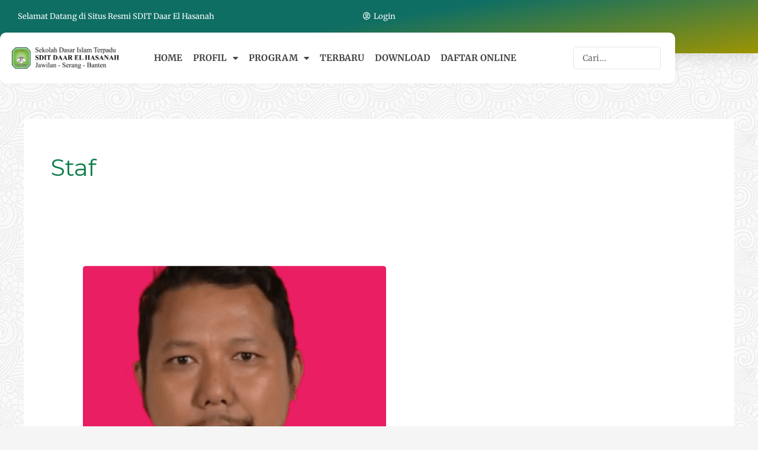

--- FILE ---
content_type: text/css
request_url: https://sd.daarelhasanah.com/wp-content/uploads/elementor/css/post-1466.css?ver=1768528800
body_size: 162
content:
.elementor-kit-1466{--e-global-color-primary:#0E6E64;--e-global-color-secondary:#54595F;--e-global-color-text:#444444;--e-global-color-accent:#61CE70;--e-global-color-7f62fbc:#D3D3D3;--e-global-color-9cd5ea8:#F2F2F2;--e-global-typography-primary-font-family:"Merriweather";--e-global-typography-primary-font-size:20px;--e-global-typography-primary-font-weight:bold;--e-global-typography-secondary-font-family:"Merriweather";--e-global-typography-secondary-font-size:17px;--e-global-typography-secondary-font-weight:bold;--e-global-typography-text-font-family:"Merriweather";--e-global-typography-text-font-size:14px;--e-global-typography-accent-font-family:"Merriweather";--e-global-typography-accent-font-weight:500;background-image:url("https://sd.daarelhasanah.com/wp-content/uploads/2022/08/noisy-grid.png");}.elementor-kit-1466 e-page-transition{background-color:#FFBC7D;}.elementor-kit-1466 img{border-radius:5px 5px 5px 5px;}.elementor-section.elementor-section-boxed > .elementor-container{max-width:1140px;}.e-con{--container-max-width:1140px;}.elementor-widget:not(:last-child){margin-block-end:20px;}.elementor-element{--widgets-spacing:20px 20px;--widgets-spacing-row:20px;--widgets-spacing-column:20px;}{}h1.entry-title{display:var(--page-title-display);}@media(max-width:1024px){.elementor-section.elementor-section-boxed > .elementor-container{max-width:1024px;}.e-con{--container-max-width:1024px;}}@media(max-width:767px){.elementor-kit-1466{--e-global-typography-primary-font-size:17px;--e-global-typography-secondary-font-size:14px;--e-global-typography-text-font-size:12px;}.elementor-section.elementor-section-boxed > .elementor-container{max-width:767px;}.e-con{--container-max-width:767px;}}

--- FILE ---
content_type: text/css
request_url: https://sd.daarelhasanah.com/wp-content/uploads/elementor/css/post-1553.css?ver=1768528800
body_size: 1474
content:
.elementor-1553 .elementor-element.elementor-element-11b1c59c:not(.elementor-motion-effects-element-type-background), .elementor-1553 .elementor-element.elementor-element-11b1c59c > .elementor-motion-effects-container > .elementor-motion-effects-layer{background-color:transparent;background-image:linear-gradient(170deg, #0E6E64 46%, #9D9403 100%);}.elementor-1553 .elementor-element.elementor-element-11b1c59c > .elementor-container{max-width:1200px;min-height:90px;}.elementor-1553 .elementor-element.elementor-element-11b1c59c{box-shadow:0px 10px 20px 0px rgba(0,0,0,0.1);transition:background 0.3s, border 0.3s, border-radius 0.3s, box-shadow 0.3s;margin-top:0px;margin-bottom:0px;z-index:10;}.elementor-1553 .elementor-element.elementor-element-11b1c59c > .elementor-background-overlay{transition:background 0.3s, border-radius 0.3s, opacity 0.3s;}.elementor-1553 .elementor-element.elementor-element-e9533f3 > .elementor-element-populated{transition:background 0.3s, border 0.3s, border-radius 0.3s, box-shadow 0.3s;margin:-35px 0px 0px 20px;--e-column-margin-right:0px;--e-column-margin-left:20px;}.elementor-1553 .elementor-element.elementor-element-e9533f3 > .elementor-element-populated > .elementor-background-overlay{transition:background 0.3s, border-radius 0.3s, opacity 0.3s;}.elementor-widget-icon-list .elementor-icon-list-item:not(:last-child):after{border-color:var( --e-global-color-text );}.elementor-widget-icon-list .elementor-icon-list-icon i{color:var( --e-global-color-primary );}.elementor-widget-icon-list .elementor-icon-list-icon svg{fill:var( --e-global-color-primary );}.elementor-widget-icon-list .elementor-icon-list-item > .elementor-icon-list-text, .elementor-widget-icon-list .elementor-icon-list-item > a{font-family:var( --e-global-typography-text-font-family ), Sans-serif;font-size:var( --e-global-typography-text-font-size );}.elementor-widget-icon-list .elementor-icon-list-text{color:var( --e-global-color-secondary );}.elementor-1553 .elementor-element.elementor-element-3f5253b7 .elementor-icon-list-icon i{color:#FFFFFF;transition:color 0.3s;}.elementor-1553 .elementor-element.elementor-element-3f5253b7 .elementor-icon-list-icon svg{fill:#FFFFFF;transition:fill 0.3s;}.elementor-1553 .elementor-element.elementor-element-3f5253b7 .elementor-icon-list-item:hover .elementor-icon-list-icon i{color:#FFFFFF;}.elementor-1553 .elementor-element.elementor-element-3f5253b7 .elementor-icon-list-item:hover .elementor-icon-list-icon svg{fill:#FFFFFF;}.elementor-1553 .elementor-element.elementor-element-3f5253b7{--e-icon-list-icon-size:13px;--icon-vertical-offset:0px;}.elementor-1553 .elementor-element.elementor-element-3f5253b7 .elementor-icon-list-item > .elementor-icon-list-text, .elementor-1553 .elementor-element.elementor-element-3f5253b7 .elementor-icon-list-item > a{font-size:13px;font-weight:400;}.elementor-1553 .elementor-element.elementor-element-3f5253b7 .elementor-icon-list-text{color:#FFFFFF;transition:color 0.3s;}.elementor-1553 .elementor-element.elementor-element-3f5253b7 .elementor-icon-list-item:hover .elementor-icon-list-text{color:#FFFFFF;}.elementor-1553 .elementor-element.elementor-element-16fcd3ad > .elementor-element-populated{margin:-35px 25px 0px 0px;--e-column-margin-right:25px;--e-column-margin-left:0px;}.elementor-1553 .elementor-element.elementor-element-7f1cd67 .elementor-icon-list-icon i{color:#FFFFFF;transition:color 0.3s;}.elementor-1553 .elementor-element.elementor-element-7f1cd67 .elementor-icon-list-icon svg{fill:#FFFFFF;transition:fill 0.3s;}.elementor-1553 .elementor-element.elementor-element-7f1cd67{--e-icon-list-icon-size:13px;--icon-vertical-offset:0px;}.elementor-1553 .elementor-element.elementor-element-7f1cd67 .elementor-icon-list-item > .elementor-icon-list-text, .elementor-1553 .elementor-element.elementor-element-7f1cd67 .elementor-icon-list-item > a{font-size:13px;font-weight:400;}.elementor-1553 .elementor-element.elementor-element-7f1cd67 .elementor-icon-list-text{color:#FFFFFF;transition:color 0.3s;}.elementor-1553 .elementor-element.elementor-element-7f1cd67 .elementor-icon-list-item:hover .elementor-icon-list-text{color:#FFFFFF;}.elementor-1553 .elementor-element.elementor-element-64a4b5ee{margin-top:-35px;margin-bottom:0px;z-index:10;}.elementor-1553 .elementor-element.elementor-element-ec42d50:not(.elementor-motion-effects-element-type-background) > .elementor-widget-wrap, .elementor-1553 .elementor-element.elementor-element-ec42d50 > .elementor-widget-wrap > .elementor-motion-effects-container > .elementor-motion-effects-layer{background-color:#FFFFFF;}.elementor-bc-flex-widget .elementor-1553 .elementor-element.elementor-element-ec42d50.elementor-column .elementor-widget-wrap{align-items:center;}.elementor-1553 .elementor-element.elementor-element-ec42d50.elementor-column.elementor-element[data-element_type="column"] > .elementor-widget-wrap.elementor-element-populated{align-content:center;align-items:center;}.elementor-1553 .elementor-element.elementor-element-ec42d50 > .elementor-element-populated, .elementor-1553 .elementor-element.elementor-element-ec42d50 > .elementor-element-populated > .elementor-background-overlay, .elementor-1553 .elementor-element.elementor-element-ec42d50 > .elementor-background-slideshow{border-radius:10px 10px 10px 10px;}.elementor-1553 .elementor-element.elementor-element-ec42d50 > .elementor-element-populated{box-shadow:0px 0px 10px 0px rgba(0, 0, 0, 0.05);transition:background 0.3s, border 0.3s, border-radius 0.3s, box-shadow 0.3s;}.elementor-1553 .elementor-element.elementor-element-ec42d50 > .elementor-element-populated > .elementor-background-overlay{transition:background 0.3s, border-radius 0.3s, opacity 0.3s;}.elementor-bc-flex-widget .elementor-1553 .elementor-element.elementor-element-73be3ae4.elementor-column .elementor-widget-wrap{align-items:center;}.elementor-1553 .elementor-element.elementor-element-73be3ae4.elementor-column.elementor-element[data-element_type="column"] > .elementor-widget-wrap.elementor-element-populated{align-content:center;align-items:center;}.elementor-widget-image .widget-image-caption{color:var( --e-global-color-text );font-family:var( --e-global-typography-text-font-family ), Sans-serif;font-size:var( --e-global-typography-text-font-size );}.elementor-bc-flex-widget .elementor-1553 .elementor-element.elementor-element-7342f31d.elementor-column .elementor-widget-wrap{align-items:center;}.elementor-1553 .elementor-element.elementor-element-7342f31d.elementor-column.elementor-element[data-element_type="column"] > .elementor-widget-wrap.elementor-element-populated{align-content:center;align-items:center;}.elementor-1553 .elementor-element.elementor-element-7342f31d > .elementor-element-populated{margin:0px 0px 0px 30px;--e-column-margin-right:0px;--e-column-margin-left:30px;}.elementor-widget-nav-menu .elementor-nav-menu .elementor-item{font-family:var( --e-global-typography-primary-font-family ), Sans-serif;font-size:var( --e-global-typography-primary-font-size );font-weight:var( --e-global-typography-primary-font-weight );}.elementor-widget-nav-menu .elementor-nav-menu--main .elementor-item{color:var( --e-global-color-text );fill:var( --e-global-color-text );}.elementor-widget-nav-menu .elementor-nav-menu--main .elementor-item:hover,
					.elementor-widget-nav-menu .elementor-nav-menu--main .elementor-item.elementor-item-active,
					.elementor-widget-nav-menu .elementor-nav-menu--main .elementor-item.highlighted,
					.elementor-widget-nav-menu .elementor-nav-menu--main .elementor-item:focus{color:var( --e-global-color-accent );fill:var( --e-global-color-accent );}.elementor-widget-nav-menu .elementor-nav-menu--main:not(.e--pointer-framed) .elementor-item:before,
					.elementor-widget-nav-menu .elementor-nav-menu--main:not(.e--pointer-framed) .elementor-item:after{background-color:var( --e-global-color-accent );}.elementor-widget-nav-menu .e--pointer-framed .elementor-item:before,
					.elementor-widget-nav-menu .e--pointer-framed .elementor-item:after{border-color:var( --e-global-color-accent );}.elementor-widget-nav-menu{--e-nav-menu-divider-color:var( --e-global-color-text );}.elementor-widget-nav-menu .elementor-nav-menu--dropdown .elementor-item, .elementor-widget-nav-menu .elementor-nav-menu--dropdown  .elementor-sub-item{font-family:var( --e-global-typography-accent-font-family ), Sans-serif;font-weight:var( --e-global-typography-accent-font-weight );}.elementor-1553 .elementor-element.elementor-element-17b710e8 .elementor-menu-toggle{margin:0 auto;}.elementor-1553 .elementor-element.elementor-element-17b710e8 .elementor-nav-menu .elementor-item{font-size:15px;font-weight:bold;text-transform:uppercase;}.elementor-1553 .elementor-element.elementor-element-17b710e8 .elementor-nav-menu--main .elementor-item:hover,
					.elementor-1553 .elementor-element.elementor-element-17b710e8 .elementor-nav-menu--main .elementor-item.elementor-item-active,
					.elementor-1553 .elementor-element.elementor-element-17b710e8 .elementor-nav-menu--main .elementor-item.highlighted,
					.elementor-1553 .elementor-element.elementor-element-17b710e8 .elementor-nav-menu--main .elementor-item:focus{color:var( --e-global-color-primary );fill:var( --e-global-color-primary );}.elementor-1553 .elementor-element.elementor-element-17b710e8 .elementor-nav-menu--main .elementor-item.elementor-item-active{color:var( --e-global-color-primary );}.elementor-1553 .elementor-element.elementor-element-17b710e8 .elementor-nav-menu--main .elementor-item{padding-left:9px;padding-right:9px;}.elementor-bc-flex-widget .elementor-1553 .elementor-element.elementor-element-6f97ae34.elementor-column .elementor-widget-wrap{align-items:center;}.elementor-1553 .elementor-element.elementor-element-6f97ae34.elementor-column.elementor-element[data-element_type="column"] > .elementor-widget-wrap.elementor-element-populated{align-content:center;align-items:center;}.elementor-widget-jet-ajax-search .jet-search-title-fields__item-label{font-family:var( --e-global-typography-text-font-family ), Sans-serif;font-size:var( --e-global-typography-text-font-size );}.elementor-widget-jet-ajax-search .jet-search-title-fields__item-value{font-family:var( --e-global-typography-text-font-family ), Sans-serif;font-size:var( --e-global-typography-text-font-size );}.elementor-widget-jet-ajax-search .jet-search-content-fields__item-label{font-family:var( --e-global-typography-text-font-family ), Sans-serif;font-size:var( --e-global-typography-text-font-size );}.elementor-widget-jet-ajax-search .jet-search-content-fields__item-value{font-family:var( --e-global-typography-text-font-family ), Sans-serif;font-size:var( --e-global-typography-text-font-size );}.elementor-1553 .elementor-element.elementor-element-ec4b8a6 .jet-ajax-search__source-results-item_icon svg{width:24px;}.elementor-1553 .elementor-element.elementor-element-ec4b8a6 .jet-ajax-search__source-results-item_icon{font-size:24px;}.elementor-1553 .elementor-element.elementor-element-ec4b8a6 .jet-ajax-search__field{font-family:"Merriweather", Sans-serif;border-radius:5px 5px 5px 5px;}.elementor-1553 .elementor-element.elementor-element-ec4b8a6 .jet-ajax-search__field::placeholder{font-family:"Merriweather", Sans-serif;}.elementor-1553 .elementor-element.elementor-element-ec4b8a6 .jet-ajax-search__results-area{box-shadow:0px 0px 10px 0px rgba(0,0,0,0.5);}.elementor-1553 .elementor-element.elementor-element-ec4b8a6 .jet-ajax-search__item-title{font-family:"Merriweather", Sans-serif;}.elementor-1553 .elementor-element.elementor-element-ec4b8a6 .jet-ajax-search__results-count{font-family:"Merriweather", Sans-serif;}.elementor-1553 .elementor-element.elementor-element-ec4b8a6 .jet-ajax-search__full-results{font-family:"Merriweather", Sans-serif;}.elementor-1553 .elementor-element.elementor-element-ec4b8a6 .jet-ajax-search__message{font-family:"Merriweather", Sans-serif;}.elementor-1553 .elementor-element.elementor-element-4c17cb92:not(.elementor-motion-effects-element-type-background), .elementor-1553 .elementor-element.elementor-element-4c17cb92 > .elementor-motion-effects-container > .elementor-motion-effects-layer{background-color:#0E6E64;}.elementor-1553 .elementor-element.elementor-element-4c17cb92{transition:background 0.3s, border 0.3s, border-radius 0.3s, box-shadow 0.3s;}.elementor-1553 .elementor-element.elementor-element-4c17cb92 > .elementor-background-overlay{transition:background 0.3s, border-radius 0.3s, opacity 0.3s;}.elementor-1553 .elementor-element.elementor-element-c11576a .jet-ajax-search__source-results-item_icon svg{width:24px;}.elementor-1553 .elementor-element.elementor-element-c11576a .jet-ajax-search__source-results-item_icon{font-size:24px;}.elementor-1553 .elementor-element.elementor-element-c11576a .jet-ajax-search__field{font-family:"Merriweather", Sans-serif;color:#FFFFFF;background-color:#FFFFFF00;border-color:#FFFFFF;border-radius:5px 5px 5px 5px;}.elementor-1553 .elementor-element.elementor-element-c11576a .jet-ajax-search__field::placeholder{font-family:"Merriweather", Sans-serif;}.elementor-1553 .elementor-element.elementor-element-c11576a .jet-ajax-search__results-area{box-shadow:0px 0px 10px 0px rgba(0,0,0,0.5);}.elementor-1553 .elementor-element.elementor-element-c11576a .jet-ajax-search__item-title{font-family:"Merriweather", Sans-serif;}.elementor-1553 .elementor-element.elementor-element-c11576a .jet-ajax-search__results-count{font-family:"Merriweather", Sans-serif;}.elementor-1553 .elementor-element.elementor-element-c11576a .jet-ajax-search__full-results{font-family:"Merriweather", Sans-serif;}.elementor-1553 .elementor-element.elementor-element-c11576a .jet-ajax-search__message{font-family:"Merriweather", Sans-serif;}.elementor-theme-builder-content-area{height:400px;}.elementor-location-header:before, .elementor-location-footer:before{content:"";display:table;clear:both;}@media(min-width:768px){.elementor-1553 .elementor-element.elementor-element-73be3ae4{width:17.969%;}.elementor-1553 .elementor-element.elementor-element-7342f31d{width:66.697%;}.elementor-1553 .elementor-element.elementor-element-6f97ae34{width:15%;}}@media(max-width:1024px){.elementor-widget-icon-list .elementor-icon-list-item > .elementor-icon-list-text, .elementor-widget-icon-list .elementor-icon-list-item > a{font-size:var( --e-global-typography-text-font-size );}.elementor-widget-image .widget-image-caption{font-size:var( --e-global-typography-text-font-size );}.elementor-widget-nav-menu .elementor-nav-menu .elementor-item{font-size:var( --e-global-typography-primary-font-size );}.elementor-widget-jet-ajax-search .jet-search-title-fields__item-label{font-size:var( --e-global-typography-text-font-size );}.elementor-widget-jet-ajax-search .jet-search-title-fields__item-value{font-size:var( --e-global-typography-text-font-size );}.elementor-widget-jet-ajax-search .jet-search-content-fields__item-label{font-size:var( --e-global-typography-text-font-size );}.elementor-widget-jet-ajax-search .jet-search-content-fields__item-value{font-size:var( --e-global-typography-text-font-size );}}@media(max-width:767px){.elementor-1553 .elementor-element.elementor-element-11b1c59c{padding:0px 0px 0px 0px;}.elementor-widget-icon-list .elementor-icon-list-item > .elementor-icon-list-text, .elementor-widget-icon-list .elementor-icon-list-item > a{font-size:var( --e-global-typography-text-font-size );}.elementor-widget-image .widget-image-caption{font-size:var( --e-global-typography-text-font-size );}.elementor-widget-nav-menu .elementor-nav-menu .elementor-item{font-size:var( --e-global-typography-primary-font-size );}.elementor-widget-jet-ajax-search .jet-search-title-fields__item-label{font-size:var( --e-global-typography-text-font-size );}.elementor-widget-jet-ajax-search .jet-search-title-fields__item-value{font-size:var( --e-global-typography-text-font-size );}.elementor-widget-jet-ajax-search .jet-search-content-fields__item-label{font-size:var( --e-global-typography-text-font-size );}.elementor-widget-jet-ajax-search .jet-search-content-fields__item-value{font-size:var( --e-global-typography-text-font-size );}.elementor-1553 .elementor-element.elementor-element-ec4b8a6 .jet-ajax-search__form{padding:0px 0px 0px 0px;}.elementor-1553 .elementor-element.elementor-element-4c17cb92{padding:0px 0px 0px 0px;z-index:15;}.elementor-bc-flex-widget .elementor-1553 .elementor-element.elementor-element-7e62421a.elementor-column .elementor-widget-wrap{align-items:center;}.elementor-1553 .elementor-element.elementor-element-7e62421a.elementor-column.elementor-element[data-element_type="column"] > .elementor-widget-wrap.elementor-element-populated{align-content:center;align-items:center;}.elementor-1553 .elementor-element.elementor-element-7e62421a > .elementor-element-populated{margin:-5px 0px -5px 0px;--e-column-margin-right:0px;--e-column-margin-left:0px;}.elementor-1553 .elementor-element.elementor-element-2b035ce9{width:60%;}.elementor-bc-flex-widget .elementor-1553 .elementor-element.elementor-element-2b035ce9.elementor-column .elementor-widget-wrap{align-items:center;}.elementor-1553 .elementor-element.elementor-element-2b035ce9.elementor-column.elementor-element[data-element_type="column"] > .elementor-widget-wrap.elementor-element-populated{align-content:center;align-items:center;}.elementor-1553 .elementor-element.elementor-element-2b035ce9 > .elementor-element-populated{padding:-10px 0px -10px 0px;}.elementor-1553 .elementor-element.elementor-element-9c846d9{text-align:start;}.elementor-1553 .elementor-element.elementor-element-9c846d9 img{width:85%;max-width:100%;}.elementor-1553 .elementor-element.elementor-element-fe75a1a{width:40%;}.elementor-bc-flex-widget .elementor-1553 .elementor-element.elementor-element-fe75a1a.elementor-column .elementor-widget-wrap{align-items:center;}.elementor-1553 .elementor-element.elementor-element-fe75a1a.elementor-column.elementor-element[data-element_type="column"] > .elementor-widget-wrap.elementor-element-populated{align-content:center;align-items:center;}.elementor-1553 .elementor-element.elementor-element-fe75a1a.elementor-column > .elementor-widget-wrap{justify-content:flex-end;}.elementor-1553 .elementor-element.elementor-element-fe75a1a > .elementor-element-populated{padding:-10px 0px -10px 0px;}.elementor-1553 .elementor-element.elementor-element-c11576a .jet-ajax-search__field{font-size:12px;padding:7px 0px 7px 7px;border-radius:50px 50px 50px 50px;}.elementor-1553 .elementor-element.elementor-element-c11576a .jet-ajax-search__item-title{font-size:12px;}.elementor-1553 .elementor-element.elementor-element-c11576a .jet-ajax-search__results-count{font-size:12px;}.elementor-1553 .elementor-element.elementor-element-c11576a .jet-ajax-search__full-results{font-size:12px;}.elementor-1553 .elementor-element.elementor-element-c11576a .jet-ajax-search__message{font-size:12px;}}

--- FILE ---
content_type: text/css
request_url: https://sd.daarelhasanah.com/wp-content/uploads/elementor/css/post-1508.css?ver=1768528800
body_size: 2253
content:
.elementor-1508 .elementor-element.elementor-element-492e4f34:not(.elementor-motion-effects-element-type-background), .elementor-1508 .elementor-element.elementor-element-492e4f34 > .elementor-motion-effects-container > .elementor-motion-effects-layer{background-color:#FFFFFF;}.elementor-1508 .elementor-element.elementor-element-492e4f34{transition:background 0.3s, border 0.3s, border-radius 0.3s, box-shadow 0.3s;margin-top:50px;margin-bottom:0px;}.elementor-1508 .elementor-element.elementor-element-492e4f34 > .elementor-background-overlay{transition:background 0.3s, border-radius 0.3s, opacity 0.3s;}.elementor-1508 .elementor-element.elementor-element-5f9a756c{transition:background 0.3s, border 0.3s, border-radius 0.3s, box-shadow 0.3s;margin-top:0px;margin-bottom:-18px;}.elementor-1508 .elementor-element.elementor-element-5f9a756c > .elementor-background-overlay{transition:background 0.3s, border-radius 0.3s, opacity 0.3s;}.elementor-1508 .elementor-element.elementor-element-46ac36ca > .elementor-element-populated{padding:17px 0px 0px 0px;}.elementor-widget-text-editor{font-family:var( --e-global-typography-text-font-family ), Sans-serif;font-size:var( --e-global-typography-text-font-size );color:var( --e-global-color-text );}.elementor-widget-text-editor.elementor-drop-cap-view-stacked .elementor-drop-cap{background-color:var( --e-global-color-primary );}.elementor-widget-text-editor.elementor-drop-cap-view-framed .elementor-drop-cap, .elementor-widget-text-editor.elementor-drop-cap-view-default .elementor-drop-cap{color:var( --e-global-color-primary );border-color:var( --e-global-color-primary );}.elementor-1508 .elementor-element.elementor-element-5a28b6a{column-gap:0px;text-align:end;font-size:17px;}.elementor-1508 .elementor-element.elementor-element-2279c07b > .elementor-element-populated{padding:12px 0px 0px 0px;}.elementor-1508 .elementor-element.elementor-element-748554e5{--grid-side-margin:10px;--grid-column-gap:10px;--grid-row-gap:10px;--grid-bottom-margin:10px;}.elementor-1508 .elementor-element.elementor-element-748554e5 .elementor-share-btn{font-size:calc(0.85px * 10);}.elementor-1508 .elementor-element.elementor-element-748554e5 .elementor-share-btn__icon{--e-share-buttons-icon-size:2.7em;}.elementor-1508 .elementor-element.elementor-element-673d3d25:not(.elementor-motion-effects-element-type-background), .elementor-1508 .elementor-element.elementor-element-673d3d25 > .elementor-motion-effects-container > .elementor-motion-effects-layer{background-color:#202020;}.elementor-1508 .elementor-element.elementor-element-673d3d25 > .elementor-background-overlay{mix-blend-mode:multiply;transition:background 0.3s, border-radius 0.3s, opacity 0.3s;}.elementor-1508 .elementor-element.elementor-element-673d3d25{border-style:solid;border-width:5px 0px 0px 0px;border-color:var( --e-global-color-accent );transition:background 0.3s, border 0.3s, border-radius 0.3s, box-shadow 0.3s;padding:90px 0px 15px 0px;}.elementor-1508 .elementor-element.elementor-element-123d946c > .elementor-element-populated{margin:0px 20px 0px 0px;--e-column-margin-right:20px;--e-column-margin-left:0px;}.elementor-widget-heading .elementor-heading-title{font-family:var( --e-global-typography-primary-font-family ), Sans-serif;font-size:var( --e-global-typography-primary-font-size );font-weight:var( --e-global-typography-primary-font-weight );color:var( --e-global-color-primary );}.elementor-1508 .elementor-element.elementor-element-4b164a7c .elementor-heading-title{font-size:18px;font-weight:500;color:#FFFFFF;}.elementor-widget-icon-list .elementor-icon-list-item:not(:last-child):after{border-color:var( --e-global-color-text );}.elementor-widget-icon-list .elementor-icon-list-icon i{color:var( --e-global-color-primary );}.elementor-widget-icon-list .elementor-icon-list-icon svg{fill:var( --e-global-color-primary );}.elementor-widget-icon-list .elementor-icon-list-item > .elementor-icon-list-text, .elementor-widget-icon-list .elementor-icon-list-item > a{font-family:var( --e-global-typography-text-font-family ), Sans-serif;font-size:var( --e-global-typography-text-font-size );}.elementor-widget-icon-list .elementor-icon-list-text{color:var( --e-global-color-secondary );}.elementor-1508 .elementor-element.elementor-element-79f4d992 .elementor-icon-list-items:not(.elementor-inline-items) .elementor-icon-list-item:not(:last-child){padding-block-end:calc(10px/2);}.elementor-1508 .elementor-element.elementor-element-79f4d992 .elementor-icon-list-items:not(.elementor-inline-items) .elementor-icon-list-item:not(:first-child){margin-block-start:calc(10px/2);}.elementor-1508 .elementor-element.elementor-element-79f4d992 .elementor-icon-list-items.elementor-inline-items .elementor-icon-list-item{margin-inline:calc(10px/2);}.elementor-1508 .elementor-element.elementor-element-79f4d992 .elementor-icon-list-items.elementor-inline-items{margin-inline:calc(-10px/2);}.elementor-1508 .elementor-element.elementor-element-79f4d992 .elementor-icon-list-items.elementor-inline-items .elementor-icon-list-item:after{inset-inline-end:calc(-10px/2);}.elementor-1508 .elementor-element.elementor-element-79f4d992 .elementor-icon-list-icon i{color:#ffffff;transition:color 0.3s;}.elementor-1508 .elementor-element.elementor-element-79f4d992 .elementor-icon-list-icon svg{fill:#ffffff;transition:fill 0.3s;}.elementor-1508 .elementor-element.elementor-element-79f4d992{--e-icon-list-icon-size:14px;--icon-vertical-offset:0px;}.elementor-1508 .elementor-element.elementor-element-79f4d992 .elementor-icon-list-icon{padding-inline-end:0px;}.elementor-1508 .elementor-element.elementor-element-79f4d992 .elementor-icon-list-item > .elementor-icon-list-text, .elementor-1508 .elementor-element.elementor-element-79f4d992 .elementor-icon-list-item > a{font-size:14px;}.elementor-1508 .elementor-element.elementor-element-79f4d992 .elementor-icon-list-text{color:#F2F2F2;transition:color 0.3s;}.elementor-1508 .elementor-element.elementor-element-63cc24a6 .elementor-heading-title{font-size:18px;font-weight:500;color:#FFFFFF;}.elementor-widget-nav-menu .elementor-nav-menu .elementor-item{font-family:var( --e-global-typography-primary-font-family ), Sans-serif;font-size:var( --e-global-typography-primary-font-size );font-weight:var( --e-global-typography-primary-font-weight );}.elementor-widget-nav-menu .elementor-nav-menu--main .elementor-item{color:var( --e-global-color-text );fill:var( --e-global-color-text );}.elementor-widget-nav-menu .elementor-nav-menu--main .elementor-item:hover,
					.elementor-widget-nav-menu .elementor-nav-menu--main .elementor-item.elementor-item-active,
					.elementor-widget-nav-menu .elementor-nav-menu--main .elementor-item.highlighted,
					.elementor-widget-nav-menu .elementor-nav-menu--main .elementor-item:focus{color:var( --e-global-color-accent );fill:var( --e-global-color-accent );}.elementor-widget-nav-menu .elementor-nav-menu--main:not(.e--pointer-framed) .elementor-item:before,
					.elementor-widget-nav-menu .elementor-nav-menu--main:not(.e--pointer-framed) .elementor-item:after{background-color:var( --e-global-color-accent );}.elementor-widget-nav-menu .e--pointer-framed .elementor-item:before,
					.elementor-widget-nav-menu .e--pointer-framed .elementor-item:after{border-color:var( --e-global-color-accent );}.elementor-widget-nav-menu{--e-nav-menu-divider-color:var( --e-global-color-text );}.elementor-widget-nav-menu .elementor-nav-menu--dropdown .elementor-item, .elementor-widget-nav-menu .elementor-nav-menu--dropdown  .elementor-sub-item{font-family:var( --e-global-typography-accent-font-family ), Sans-serif;font-weight:var( --e-global-typography-accent-font-weight );}.elementor-1508 .elementor-element.elementor-element-62f2db6 .elementor-nav-menu .elementor-item{font-family:"Merriweather", Sans-serif;font-size:14px;font-weight:500;}.elementor-1508 .elementor-element.elementor-element-62f2db6 .elementor-nav-menu--main .elementor-item{color:#F2F2F2;fill:#F2F2F2;padding-left:0px;padding-right:0px;padding-top:5px;padding-bottom:5px;}.elementor-1508 .elementor-element.elementor-element-62f2db6 .elementor-nav-menu--main .elementor-item:hover,
					.elementor-1508 .elementor-element.elementor-element-62f2db6 .elementor-nav-menu--main .elementor-item.elementor-item-active,
					.elementor-1508 .elementor-element.elementor-element-62f2db6 .elementor-nav-menu--main .elementor-item.highlighted,
					.elementor-1508 .elementor-element.elementor-element-62f2db6 .elementor-nav-menu--main .elementor-item:focus{color:#FFFFFF;fill:#FFFFFF;}.elementor-1508 .elementor-element.elementor-element-d72ee2c > .elementor-element-populated{margin:0% 0% 0% 0%;--e-column-margin-right:0%;--e-column-margin-left:0%;}.elementor-1508 .elementor-element.elementor-element-508c73af .elementor-heading-title{font-size:18px;font-weight:500;color:#FFFFFF;}.elementor-widget-image .widget-image-caption{color:var( --e-global-color-text );font-family:var( --e-global-typography-text-font-family ), Sans-serif;font-size:var( --e-global-typography-text-font-size );}.elementor-1508 .elementor-element.elementor-element-fd4a683{text-align:start;}.elementor-1508 .elementor-element.elementor-element-30d8a63f{--grid-template-columns:repeat(0, auto);--icon-size:20px;--grid-column-gap:11px;--grid-row-gap:0px;}.elementor-1508 .elementor-element.elementor-element-30d8a63f .elementor-widget-container{text-align:left;}.elementor-1508 .elementor-element.elementor-element-30d8a63f .elementor-social-icon{background-color:#ffffff;--icon-padding:0.5em;}.elementor-1508 .elementor-element.elementor-element-30d8a63f .elementor-social-icon i{color:#001444;}.elementor-1508 .elementor-element.elementor-element-30d8a63f .elementor-social-icon svg{fill:#001444;}.elementor-1508 .elementor-element.elementor-element-1778e587 > .elementor-container > .elementor-column > .elementor-widget-wrap{align-content:center;align-items:center;}.elementor-1508 .elementor-element.elementor-element-1778e587{border-style:dotted;border-width:1px 0px 0px 0px;border-color:rgba(255,255,255,0.59);margin-top:80px;margin-bottom:0px;padding:20px 0px 0px 0px;}.elementor-bc-flex-widget .elementor-1508 .elementor-element.elementor-element-6e1bf7b7.elementor-column .elementor-widget-wrap{align-items:center;}.elementor-1508 .elementor-element.elementor-element-6e1bf7b7.elementor-column.elementor-element[data-element_type="column"] > .elementor-widget-wrap.elementor-element-populated{align-content:center;align-items:center;}.elementor-1508 .elementor-element.elementor-element-378e9354 .elementor-heading-title{font-size:13px;font-weight:300;line-height:1.5em;color:rgba(255,255,255,0.5);}.elementor-bc-flex-widget .elementor-1508 .elementor-element.elementor-element-24c7316.elementor-column .elementor-widget-wrap{align-items:center;}.elementor-1508 .elementor-element.elementor-element-24c7316.elementor-column.elementor-element[data-element_type="column"] > .elementor-widget-wrap.elementor-element-populated{align-content:center;align-items:center;}.elementor-1508 .elementor-element.elementor-element-27494d8{text-align:end;}.elementor-1508 .elementor-element.elementor-element-27494d8 .elementor-heading-title{font-size:13px;font-weight:300;line-height:1.5em;color:rgba(255,255,255,0.5);}.elementor-1508 .elementor-element.elementor-element-dbf113f .elementor-repeater-item-752a00e.jet-parallax-section__layout .jet-parallax-section__image{background-size:auto;}.elementor-widget-icon-box.elementor-view-stacked .elementor-icon{background-color:var( --e-global-color-primary );}.elementor-widget-icon-box.elementor-view-framed .elementor-icon, .elementor-widget-icon-box.elementor-view-default .elementor-icon{fill:var( --e-global-color-primary );color:var( --e-global-color-primary );border-color:var( --e-global-color-primary );}.elementor-widget-icon-box .elementor-icon-box-title, .elementor-widget-icon-box .elementor-icon-box-title a{font-family:var( --e-global-typography-primary-font-family ), Sans-serif;font-size:var( --e-global-typography-primary-font-size );font-weight:var( --e-global-typography-primary-font-weight );}.elementor-widget-icon-box .elementor-icon-box-title{color:var( --e-global-color-primary );}.elementor-widget-icon-box:has(:hover) .elementor-icon-box-title,
					 .elementor-widget-icon-box:has(:focus) .elementor-icon-box-title{color:var( --e-global-color-primary );}.elementor-widget-icon-box .elementor-icon-box-description{font-family:var( --e-global-typography-text-font-family ), Sans-serif;font-size:var( --e-global-typography-text-font-size );color:var( --e-global-color-text );}.elementor-1508 .elementor-element.elementor-element-c547b7b .elementor-icon-box-wrapper{gap:15px;}.elementor-1508 .elementor-element.elementor-element-c547b7b.elementor-view-stacked .elementor-icon{background-color:#54595F;}.elementor-1508 .elementor-element.elementor-element-c547b7b.elementor-view-framed .elementor-icon, .elementor-1508 .elementor-element.elementor-element-c547b7b.elementor-view-default .elementor-icon{fill:#54595F;color:#54595F;border-color:#54595F;}.elementor-1508 .elementor-element.elementor-element-c547b7b.elementor-view-stacked:has(:hover) .elementor-icon,
					 .elementor-1508 .elementor-element.elementor-element-c547b7b.elementor-view-stacked:has(:focus) .elementor-icon{background-color:#54595F;}.elementor-1508 .elementor-element.elementor-element-c547b7b.elementor-view-framed:has(:hover) .elementor-icon,
					 .elementor-1508 .elementor-element.elementor-element-c547b7b.elementor-view-default:has(:hover) .elementor-icon,
					 .elementor-1508 .elementor-element.elementor-element-c547b7b.elementor-view-framed:has(:focus) .elementor-icon,
					 .elementor-1508 .elementor-element.elementor-element-c547b7b.elementor-view-default:has(:focus) .elementor-icon{fill:#54595F;color:#54595F;border-color:#54595F;}.elementor-1508 .elementor-element.elementor-element-c547b7b .elementor-icon-box-title, .elementor-1508 .elementor-element.elementor-element-c547b7b .elementor-icon-box-title a{font-family:"Merriweather", Sans-serif;font-weight:normal;}.elementor-1508 .elementor-element.elementor-element-c547b7b .elementor-icon-box-title{color:#444444;}.elementor-1508 .elementor-element.elementor-element-c547b7b .elementor-icon-box-description{color:#444444;}.elementor-1508 .elementor-element.elementor-element-e58f993 .elementor-icon-box-wrapper{gap:15px;}.elementor-1508 .elementor-element.elementor-element-e58f993.elementor-view-stacked .elementor-icon{background-color:#54595F;}.elementor-1508 .elementor-element.elementor-element-e58f993.elementor-view-framed .elementor-icon, .elementor-1508 .elementor-element.elementor-element-e58f993.elementor-view-default .elementor-icon{fill:#54595F;color:#54595F;border-color:#54595F;}.elementor-1508 .elementor-element.elementor-element-e58f993.elementor-view-stacked:has(:hover) .elementor-icon,
					 .elementor-1508 .elementor-element.elementor-element-e58f993.elementor-view-stacked:has(:focus) .elementor-icon{background-color:var( --e-global-color-secondary );}.elementor-1508 .elementor-element.elementor-element-e58f993.elementor-view-framed:has(:hover) .elementor-icon,
					 .elementor-1508 .elementor-element.elementor-element-e58f993.elementor-view-default:has(:hover) .elementor-icon,
					 .elementor-1508 .elementor-element.elementor-element-e58f993.elementor-view-framed:has(:focus) .elementor-icon,
					 .elementor-1508 .elementor-element.elementor-element-e58f993.elementor-view-default:has(:focus) .elementor-icon{fill:var( --e-global-color-secondary );color:var( --e-global-color-secondary );border-color:var( --e-global-color-secondary );}.elementor-1508 .elementor-element.elementor-element-e58f993 .elementor-icon-box-title, .elementor-1508 .elementor-element.elementor-element-e58f993 .elementor-icon-box-title a{font-family:"Merriweather", Sans-serif;font-weight:normal;}.elementor-1508 .elementor-element.elementor-element-e58f993 .elementor-icon-box-title{color:#444444;}.elementor-1508 .elementor-element.elementor-element-e58f993 .elementor-icon-box-description{color:#444444;}.elementor-1508 .elementor-element.elementor-element-c939c1f .elementor-icon-box-wrapper{gap:15px;}.elementor-1508 .elementor-element.elementor-element-c939c1f.elementor-view-stacked .elementor-icon{background-color:#54595F;}.elementor-1508 .elementor-element.elementor-element-c939c1f.elementor-view-framed .elementor-icon, .elementor-1508 .elementor-element.elementor-element-c939c1f.elementor-view-default .elementor-icon{fill:#54595F;color:#54595F;border-color:#54595F;}.elementor-1508 .elementor-element.elementor-element-c939c1f.elementor-view-stacked:has(:hover) .elementor-icon,
					 .elementor-1508 .elementor-element.elementor-element-c939c1f.elementor-view-stacked:has(:focus) .elementor-icon{background-color:var( --e-global-color-secondary );}.elementor-1508 .elementor-element.elementor-element-c939c1f.elementor-view-framed:has(:hover) .elementor-icon,
					 .elementor-1508 .elementor-element.elementor-element-c939c1f.elementor-view-default:has(:hover) .elementor-icon,
					 .elementor-1508 .elementor-element.elementor-element-c939c1f.elementor-view-framed:has(:focus) .elementor-icon,
					 .elementor-1508 .elementor-element.elementor-element-c939c1f.elementor-view-default:has(:focus) .elementor-icon{fill:var( --e-global-color-secondary );color:var( --e-global-color-secondary );border-color:var( --e-global-color-secondary );}.elementor-1508 .elementor-element.elementor-element-c939c1f .elementor-icon-box-title, .elementor-1508 .elementor-element.elementor-element-c939c1f .elementor-icon-box-title a{font-family:"Merriweather", Sans-serif;font-weight:normal;}.elementor-1508 .elementor-element.elementor-element-c939c1f .elementor-icon-box-title{color:#444444;}.elementor-1508 .elementor-element.elementor-element-c939c1f .elementor-icon-box-description{color:#444444;}.elementor-1508 .elementor-element.elementor-element-1fc30d3 .elementor-icon-box-wrapper{gap:15px;}.elementor-1508 .elementor-element.elementor-element-1fc30d3.elementor-view-stacked .elementor-icon{background-color:#54595F;}.elementor-1508 .elementor-element.elementor-element-1fc30d3.elementor-view-framed .elementor-icon, .elementor-1508 .elementor-element.elementor-element-1fc30d3.elementor-view-default .elementor-icon{fill:#54595F;color:#54595F;border-color:#54595F;}.elementor-1508 .elementor-element.elementor-element-1fc30d3.elementor-view-stacked:has(:hover) .elementor-icon,
					 .elementor-1508 .elementor-element.elementor-element-1fc30d3.elementor-view-stacked:has(:focus) .elementor-icon{background-color:var( --e-global-color-secondary );}.elementor-1508 .elementor-element.elementor-element-1fc30d3.elementor-view-framed:has(:hover) .elementor-icon,
					 .elementor-1508 .elementor-element.elementor-element-1fc30d3.elementor-view-default:has(:hover) .elementor-icon,
					 .elementor-1508 .elementor-element.elementor-element-1fc30d3.elementor-view-framed:has(:focus) .elementor-icon,
					 .elementor-1508 .elementor-element.elementor-element-1fc30d3.elementor-view-default:has(:focus) .elementor-icon{fill:var( --e-global-color-secondary );color:var( --e-global-color-secondary );border-color:var( --e-global-color-secondary );}.elementor-1508 .elementor-element.elementor-element-1fc30d3 .elementor-icon-box-title, .elementor-1508 .elementor-element.elementor-element-1fc30d3 .elementor-icon-box-title a{font-family:"Merriweather", Sans-serif;font-weight:normal;}.elementor-1508 .elementor-element.elementor-element-1fc30d3 .elementor-icon-box-title{color:#444444;}.elementor-1508 .elementor-element.elementor-element-1fc30d3 .elementor-icon-box-description{color:#444444;}.elementor-1508 .elementor-element.elementor-element-c186fa8 .elementor-icon-box-wrapper{gap:15px;}.elementor-1508 .elementor-element.elementor-element-c186fa8.elementor-view-stacked:has(:hover) .elementor-icon,
					 .elementor-1508 .elementor-element.elementor-element-c186fa8.elementor-view-stacked:has(:focus) .elementor-icon{background-color:var( --e-global-color-secondary );}.elementor-1508 .elementor-element.elementor-element-c186fa8.elementor-view-framed:has(:hover) .elementor-icon,
					 .elementor-1508 .elementor-element.elementor-element-c186fa8.elementor-view-default:has(:hover) .elementor-icon,
					 .elementor-1508 .elementor-element.elementor-element-c186fa8.elementor-view-framed:has(:focus) .elementor-icon,
					 .elementor-1508 .elementor-element.elementor-element-c186fa8.elementor-view-default:has(:focus) .elementor-icon{fill:var( --e-global-color-secondary );color:var( --e-global-color-secondary );border-color:var( --e-global-color-secondary );}.elementor-1508 .elementor-element.elementor-element-c186fa8 .elementor-icon-box-title, .elementor-1508 .elementor-element.elementor-element-c186fa8 .elementor-icon-box-title a{font-family:"Merriweather", Sans-serif;font-weight:normal;}.elementor-1508 .elementor-element.elementor-element-c186fa8 .elementor-icon-box-description{color:#444444;}.elementor-1508 .elementor-element.elementor-element-dbf113f:not(.elementor-motion-effects-element-type-background), .elementor-1508 .elementor-element.elementor-element-dbf113f > .elementor-motion-effects-container > .elementor-motion-effects-layer{background-color:#FFFFFF;}.elementor-1508 .elementor-element.elementor-element-dbf113f{transition:background 0.3s, border 0.3s, border-radius 0.3s, box-shadow 0.3s;}.elementor-1508 .elementor-element.elementor-element-dbf113f > .elementor-background-overlay{transition:background 0.3s, border-radius 0.3s, opacity 0.3s;}.elementor-theme-builder-content-area{height:400px;}.elementor-location-header:before, .elementor-location-footer:before{content:"";display:table;clear:both;}@media(min-width:768px){.elementor-1508 .elementor-element.elementor-element-46ac36ca{width:46.902%;}.elementor-1508 .elementor-element.elementor-element-2279c07b{width:54.028%;}.elementor-1508 .elementor-element.elementor-element-123d946c{width:46.904%;}.elementor-1508 .elementor-element.elementor-element-1fc7fddb{width:28.386%;}.elementor-1508 .elementor-element.elementor-element-d72ee2c{width:24.317%;}}@media(max-width:1024px) and (min-width:768px){.elementor-1508 .elementor-element.elementor-element-6e1bf7b7{width:70%;}.elementor-1508 .elementor-element.elementor-element-24c7316{width:70%;}}@media(max-width:1024px){.elementor-widget-text-editor{font-size:var( --e-global-typography-text-font-size );} .elementor-1508 .elementor-element.elementor-element-748554e5{--grid-side-margin:10px;--grid-column-gap:10px;--grid-row-gap:10px;--grid-bottom-margin:10px;}.elementor-1508 .elementor-element.elementor-element-673d3d25{padding:30px 20px 30px 20px;}.elementor-widget-heading .elementor-heading-title{font-size:var( --e-global-typography-primary-font-size );}.elementor-widget-icon-list .elementor-icon-list-item > .elementor-icon-list-text, .elementor-widget-icon-list .elementor-icon-list-item > a{font-size:var( --e-global-typography-text-font-size );}.elementor-1508 .elementor-element.elementor-element-79f4d992 .elementor-icon-list-item > .elementor-icon-list-text, .elementor-1508 .elementor-element.elementor-element-79f4d992 .elementor-icon-list-item > a{font-size:13px;}.elementor-widget-nav-menu .elementor-nav-menu .elementor-item{font-size:var( --e-global-typography-primary-font-size );}.elementor-1508 .elementor-element.elementor-element-d72ee2c > .elementor-element-populated{margin:0px 0px 0px 0px;--e-column-margin-right:0px;--e-column-margin-left:0px;}.elementor-widget-image .widget-image-caption{font-size:var( --e-global-typography-text-font-size );}.elementor-1508 .elementor-element.elementor-element-30d8a63f .elementor-social-icon{--icon-padding:0.5em;}.elementor-widget-icon-box .elementor-icon-box-title, .elementor-widget-icon-box .elementor-icon-box-title a{font-size:var( --e-global-typography-primary-font-size );}.elementor-widget-icon-box .elementor-icon-box-description{font-size:var( --e-global-typography-text-font-size );}}@media(max-width:767px){.elementor-1508 .elementor-element.elementor-element-46ac36ca > .elementor-element-populated{margin:0px 0px -25px 0px;--e-column-margin-right:0px;--e-column-margin-left:0px;padding:0px 0px 0px 0px;}.elementor-widget-text-editor{font-size:var( --e-global-typography-text-font-size );}.elementor-1508 .elementor-element.elementor-element-5a28b6a{text-align:center;}.elementor-1508 .elementor-element.elementor-element-2279c07b > .elementor-element-populated{margin:-15px 0px 15px 0px;--e-column-margin-right:0px;--e-column-margin-left:0px;}.elementor-1508 .elementor-element.elementor-element-748554e5{--alignment:center;} .elementor-1508 .elementor-element.elementor-element-748554e5{--grid-side-margin:10px;--grid-column-gap:10px;--grid-row-gap:10px;--grid-bottom-margin:10px;}.elementor-1508 .elementor-element.elementor-element-673d3d25{padding:30px 20px 30px 20px;}.elementor-1508 .elementor-element.elementor-element-5c12eb23 > .elementor-element-populated{padding:0px 0px 0px 0px;}.elementor-1508 .elementor-element.elementor-element-123d946c{width:55%;}.elementor-widget-heading .elementor-heading-title{font-size:var( --e-global-typography-primary-font-size );}.elementor-widget-icon-list .elementor-icon-list-item > .elementor-icon-list-text, .elementor-widget-icon-list .elementor-icon-list-item > a{font-size:var( --e-global-typography-text-font-size );}.elementor-1508 .elementor-element.elementor-element-1fc7fddb{width:43%;}.elementor-widget-nav-menu .elementor-nav-menu .elementor-item{font-size:var( --e-global-typography-primary-font-size );}.elementor-1508 .elementor-element.elementor-element-62f2db6 .elementor-nav-menu .elementor-item{font-size:12px;}.elementor-1508 .elementor-element.elementor-element-d72ee2c{width:43%;}.elementor-1508 .elementor-element.elementor-element-d72ee2c > .elementor-element-populated{margin:30px 0px 0px 0px;--e-column-margin-right:0px;--e-column-margin-left:0px;}.elementor-widget-image .widget-image-caption{font-size:var( --e-global-typography-text-font-size );}.elementor-1508 .elementor-element.elementor-element-1778e587{margin-top:30px;margin-bottom:0px;}.elementor-1508 .elementor-element.elementor-element-7b8ea935{width:20%;}.elementor-widget-icon-box .elementor-icon-box-title, .elementor-widget-icon-box .elementor-icon-box-title a{font-size:var( --e-global-typography-primary-font-size );}.elementor-widget-icon-box .elementor-icon-box-description{font-size:var( --e-global-typography-text-font-size );}.elementor-1508 .elementor-element.elementor-element-c547b7b .elementor-icon-box-wrapper{text-align:center;gap:0px;}.elementor-1508 .elementor-element.elementor-element-c547b7b .elementor-icon{font-size:25px;}.elementor-1508 .elementor-element.elementor-element-c547b7b .elementor-icon-box-title, .elementor-1508 .elementor-element.elementor-element-c547b7b .elementor-icon-box-title a{font-size:11px;}.elementor-1508 .elementor-element.elementor-element-466eeb78{width:20%;}.elementor-1508 .elementor-element.elementor-element-e58f993 .elementor-icon-box-wrapper{text-align:center;gap:0px;}.elementor-1508 .elementor-element.elementor-element-e58f993 .elementor-icon{font-size:25px;}.elementor-1508 .elementor-element.elementor-element-e58f993 .elementor-icon-box-title, .elementor-1508 .elementor-element.elementor-element-e58f993 .elementor-icon-box-title a{font-size:11px;}.elementor-1508 .elementor-element.elementor-element-220ed9a5{width:20%;}.elementor-1508 .elementor-element.elementor-element-c939c1f .elementor-icon-box-wrapper{text-align:center;gap:0px;}.elementor-1508 .elementor-element.elementor-element-c939c1f .elementor-icon{font-size:25px;}.elementor-1508 .elementor-element.elementor-element-c939c1f .elementor-icon-box-title, .elementor-1508 .elementor-element.elementor-element-c939c1f .elementor-icon-box-title a{font-size:11px;}.elementor-1508 .elementor-element.elementor-element-14b6085b{width:20%;}.elementor-1508 .elementor-element.elementor-element-1fc30d3 .elementor-icon-box-wrapper{text-align:center;gap:0px;}.elementor-1508 .elementor-element.elementor-element-1fc30d3 .elementor-icon{font-size:25px;}.elementor-1508 .elementor-element.elementor-element-1fc30d3 .elementor-icon-box-title, .elementor-1508 .elementor-element.elementor-element-1fc30d3 .elementor-icon-box-title a{font-size:11px;}.elementor-1508 .elementor-element.elementor-element-ea8d9ac{width:20%;}.elementor-1508 .elementor-element.elementor-element-c186fa8 .elementor-icon-box-wrapper{text-align:center;gap:0px;}.elementor-1508 .elementor-element.elementor-element-c186fa8 .elementor-icon{font-size:25px;}.elementor-1508 .elementor-element.elementor-element-c186fa8 .elementor-icon-box-title, .elementor-1508 .elementor-element.elementor-element-c186fa8 .elementor-icon-box-title a{font-size:11px;}}

--- FILE ---
content_type: text/css
request_url: https://sd.daarelhasanah.com/wp-content/uploads/elementor/css/post-8777.css?ver=1768528801
body_size: 1014
content:
.elementor-8777 .elementor-element.elementor-element-7057f890 .elementor-repeater-item-57bdfd9.jet-parallax-section__layout .jet-parallax-section__image{background-size:auto;}.elementor-8777 .elementor-element.elementor-element-1ae3354d:not(.elementor-motion-effects-element-type-background) > .elementor-widget-wrap, .elementor-8777 .elementor-element.elementor-element-1ae3354d > .elementor-widget-wrap > .elementor-motion-effects-container > .elementor-motion-effects-layer{background-color:#FFFFFF00;}.elementor-8777 .elementor-element.elementor-element-1ae3354d > .elementor-element-populated{transition:background 0.3s, border 0.3s, border-radius 0.3s, box-shadow 0.3s;}.elementor-8777 .elementor-element.elementor-element-1ae3354d > .elementor-element-populated > .elementor-background-overlay{transition:background 0.3s, border-radius 0.3s, opacity 0.3s;}.elementor-widget-icon.elementor-view-stacked .elementor-icon{background-color:var( --e-global-color-primary );}.elementor-widget-icon.elementor-view-framed .elementor-icon, .elementor-widget-icon.elementor-view-default .elementor-icon{color:var( --e-global-color-primary );border-color:var( --e-global-color-primary );}.elementor-widget-icon.elementor-view-framed .elementor-icon, .elementor-widget-icon.elementor-view-default .elementor-icon svg{fill:var( --e-global-color-primary );}.elementor-8777 .elementor-element.elementor-element-5c6bbb3d .elementor-icon-wrapper{text-align:center;}.elementor-8777 .elementor-element.elementor-element-5c6bbb3d .elementor-icon{font-size:30px;}.elementor-8777 .elementor-element.elementor-element-5c6bbb3d .elementor-icon svg{height:30px;}.elementor-widget-image .widget-image-caption{color:var( --e-global-color-text );font-family:var( --e-global-typography-text-font-family ), Sans-serif;font-size:var( --e-global-typography-text-font-size );}.elementor-8777 .elementor-element.elementor-element-3c5667b > .elementor-widget-container{margin:0px 0px 0px 0px;}.elementor-8777 .elementor-element.elementor-element-3c5667b img{width:55%;max-width:100%;}.elementor-widget-nav-menu .elementor-nav-menu .elementor-item{font-family:var( --e-global-typography-primary-font-family ), Sans-serif;font-size:var( --e-global-typography-primary-font-size );font-weight:var( --e-global-typography-primary-font-weight );}.elementor-widget-nav-menu .elementor-nav-menu--main .elementor-item{color:var( --e-global-color-text );fill:var( --e-global-color-text );}.elementor-widget-nav-menu .elementor-nav-menu--main .elementor-item:hover,
					.elementor-widget-nav-menu .elementor-nav-menu--main .elementor-item.elementor-item-active,
					.elementor-widget-nav-menu .elementor-nav-menu--main .elementor-item.highlighted,
					.elementor-widget-nav-menu .elementor-nav-menu--main .elementor-item:focus{color:var( --e-global-color-accent );fill:var( --e-global-color-accent );}.elementor-widget-nav-menu .elementor-nav-menu--main:not(.e--pointer-framed) .elementor-item:before,
					.elementor-widget-nav-menu .elementor-nav-menu--main:not(.e--pointer-framed) .elementor-item:after{background-color:var( --e-global-color-accent );}.elementor-widget-nav-menu .e--pointer-framed .elementor-item:before,
					.elementor-widget-nav-menu .e--pointer-framed .elementor-item:after{border-color:var( --e-global-color-accent );}.elementor-widget-nav-menu{--e-nav-menu-divider-color:var( --e-global-color-text );}.elementor-widget-nav-menu .elementor-nav-menu--dropdown .elementor-item, .elementor-widget-nav-menu .elementor-nav-menu--dropdown  .elementor-sub-item{font-family:var( --e-global-typography-accent-font-family ), Sans-serif;font-weight:var( --e-global-typography-accent-font-weight );}.elementor-8777 .elementor-element.elementor-element-ce0a2df .elementor-nav-menu--dropdown a, .elementor-8777 .elementor-element.elementor-element-ce0a2df .elementor-menu-toggle{color:var( --e-global-color-text );fill:var( --e-global-color-text );}.elementor-8777 .elementor-element.elementor-element-ce0a2df .elementor-nav-menu--dropdown a:hover,
					.elementor-8777 .elementor-element.elementor-element-ce0a2df .elementor-nav-menu--dropdown a:focus,
					.elementor-8777 .elementor-element.elementor-element-ce0a2df .elementor-nav-menu--dropdown a.elementor-item-active,
					.elementor-8777 .elementor-element.elementor-element-ce0a2df .elementor-nav-menu--dropdown a.highlighted,
					.elementor-8777 .elementor-element.elementor-element-ce0a2df .elementor-menu-toggle:hover,
					.elementor-8777 .elementor-element.elementor-element-ce0a2df .elementor-menu-toggle:focus{color:var( --e-global-color-text );}.elementor-8777 .elementor-element.elementor-element-ce0a2df .elementor-nav-menu--dropdown a:hover,
					.elementor-8777 .elementor-element.elementor-element-ce0a2df .elementor-nav-menu--dropdown a:focus,
					.elementor-8777 .elementor-element.elementor-element-ce0a2df .elementor-nav-menu--dropdown a.elementor-item-active,
					.elementor-8777 .elementor-element.elementor-element-ce0a2df .elementor-nav-menu--dropdown a.highlighted{background-color:#44444400;}.elementor-8777 .elementor-element.elementor-element-ce0a2df .elementor-nav-menu--dropdown a.elementor-item-active{color:var( --e-global-color-secondary );background-color:#44444400;}.elementor-8777 .elementor-element.elementor-element-ce0a2df .elementor-nav-menu--dropdown .elementor-item, .elementor-8777 .elementor-element.elementor-element-ce0a2df .elementor-nav-menu--dropdown  .elementor-sub-item{font-family:"Merriweather", Sans-serif;}.elementor-8777 .elementor-element.elementor-element-ce0a2df .elementor-nav-menu--dropdown li:not(:last-child){border-style:solid;border-color:#EFEFEF;border-bottom-width:1px;}.elementor-8777 .elementor-element.elementor-element-44c61591 .elementor-repeater-item-7380bbb.jet-parallax-section__layout .jet-parallax-section__image{background-size:auto;}.elementor-widget-text-editor{font-family:var( --e-global-typography-text-font-family ), Sans-serif;font-size:var( --e-global-typography-text-font-size );color:var( --e-global-color-text );}.elementor-widget-text-editor.elementor-drop-cap-view-stacked .elementor-drop-cap{background-color:var( --e-global-color-primary );}.elementor-widget-text-editor.elementor-drop-cap-view-framed .elementor-drop-cap, .elementor-widget-text-editor.elementor-drop-cap-view-default .elementor-drop-cap{color:var( --e-global-color-primary );border-color:var( --e-global-color-primary );}.elementor-8777 .elementor-element.elementor-element-5f90bfdd{text-align:center;font-weight:400;color:var( --e-global-color-text );}.elementor-8777 .elementor-element.elementor-element-217b8e5e img{width:50%;max-width:100%;}.elementor-8777 .elementor-element.elementor-element-7057f890:not(.elementor-motion-effects-element-type-background), .elementor-8777 .elementor-element.elementor-element-7057f890 > .elementor-motion-effects-container > .elementor-motion-effects-layer{background-color:#FFFFFF;}.elementor-8777 .elementor-element.elementor-element-7057f890, .elementor-8777 .elementor-element.elementor-element-7057f890 > .elementor-background-overlay{border-radius:15px 15px 0px 0px;}.elementor-8777 .elementor-element.elementor-element-7057f890{box-shadow:0px 0px 2px 0px rgba(0,0,0,0.5);transition:background 0.3s, border 0.3s, border-radius 0.3s, box-shadow 0.3s;padding:0px 5px 140px 5px;}.elementor-8777 .elementor-element.elementor-element-7057f890 > .elementor-background-overlay{transition:background 0.3s, border-radius 0.3s, opacity 0.3s;}#elementor-popup-modal-8777 .dialog-widget-content{animation-duration:0.5s;background-color:#FFFFFF00;}#elementor-popup-modal-8777 .dialog-message{width:100vw;height:auto;}#elementor-popup-modal-8777{justify-content:center;align-items:center;}@media(max-width:1024px){.elementor-widget-image .widget-image-caption{font-size:var( --e-global-typography-text-font-size );}.elementor-widget-nav-menu .elementor-nav-menu .elementor-item{font-size:var( --e-global-typography-primary-font-size );}.elementor-widget-text-editor{font-size:var( --e-global-typography-text-font-size );}}@media(max-width:767px){.elementor-bc-flex-widget .elementor-8777 .elementor-element.elementor-element-1ae3354d.elementor-column .elementor-widget-wrap{align-items:flex-start;}.elementor-8777 .elementor-element.elementor-element-1ae3354d.elementor-column.elementor-element[data-element_type="column"] > .elementor-widget-wrap.elementor-element-populated{align-content:flex-start;align-items:flex-start;}.elementor-8777 .elementor-element.elementor-element-1ae3354d.elementor-column > .elementor-widget-wrap{justify-content:center;}.elementor-8777 .elementor-element.elementor-element-1ae3354d > .elementor-element-populated{padding:0px 0px 90px 0px;}.elementor-widget-image .widget-image-caption{font-size:var( --e-global-typography-text-font-size );}.elementor-8777 .elementor-element.elementor-element-3c5667b > .elementor-widget-container{margin:10px 0px 0px 0px;padding:0px 0px 0px 0px;}.elementor-8777 .elementor-element.elementor-element-3c5667b img{width:50%;max-width:100%;}.elementor-widget-nav-menu .elementor-nav-menu .elementor-item{font-size:var( --e-global-typography-primary-font-size );}.elementor-8777 .elementor-element.elementor-element-ce0a2df .elementor-nav-menu--dropdown .elementor-item, .elementor-8777 .elementor-element.elementor-element-ce0a2df .elementor-nav-menu--dropdown  .elementor-sub-item{font-size:12px;}.elementor-widget-text-editor{font-size:var( --e-global-typography-text-font-size );}.elementor-8777 .elementor-element.elementor-element-5f90bfdd > .elementor-widget-container{margin:0px 0px 0px 0px;padding:0px 0px 0px 0px;}.elementor-8777 .elementor-element.elementor-element-5f90bfdd{text-align:center;font-size:12px;}.elementor-8777 .elementor-element.elementor-element-217b8e5e img{width:35%;}.elementor-8777 .elementor-element.elementor-element-7057f890, .elementor-8777 .elementor-element.elementor-element-7057f890 > .elementor-background-overlay{border-radius:15px 15px 0px 0px;}.elementor-8777 .elementor-element.elementor-element-7057f890{margin-top:0px;margin-bottom:0px;padding:10px 15px 10px 15px;}#elementor-popup-modal-8777 .dialog-message{width:1000px;}#elementor-popup-modal-8777{justify-content:center;align-items:flex-end;}}/* Start custom CSS */#elementor-popup-modal-8777 {z-index:50;}/* End custom CSS */